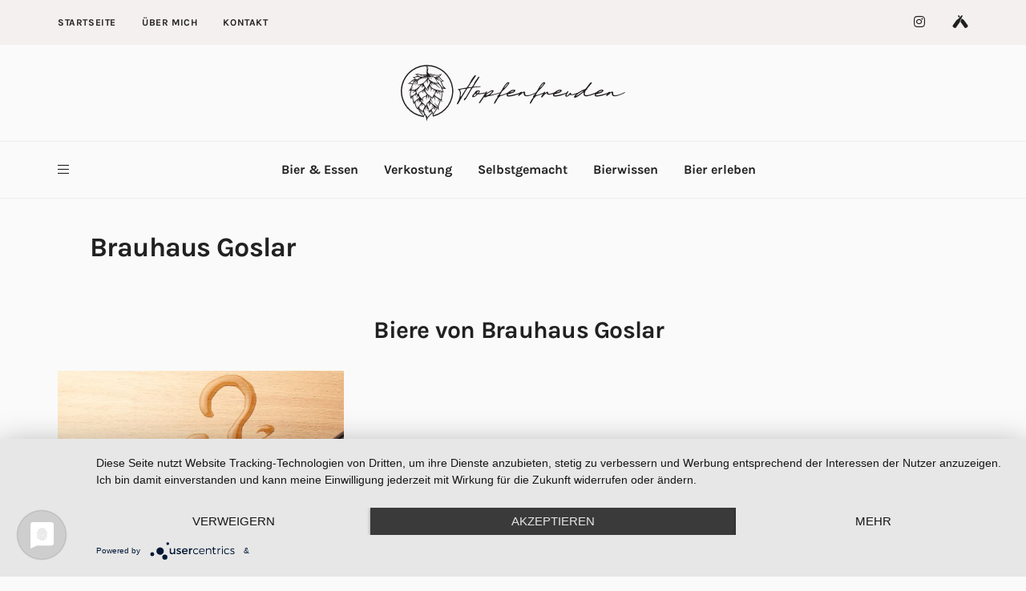

--- FILE ---
content_type: text/html; charset=utf-8
request_url: https://hopfenfreuden.de/brauerei/de/brauhaus-goslar
body_size: 4055
content:

<!doctype html>
<html lang="de-DE">
<head>
<meta charset="UTF-8">
<meta name="viewport" content="width=device-width, initial-scale=1, shrink-to-fit=no">


<link rel="stylesheet" href="/assets/owl/assets/owl.carousel.min.css">
<link rel="stylesheet" href="/assets/owl/assets/owl.theme.default.min.css">
<meta name="description" content="Willkommen bei Hopfenfreuden.de! Tauche ein in die faszinierende Welt des Bieres, Food Pairings, Bier-Whisky-Kombinationen und Bier Cocktails. Entdecke mit mir Craft-Biere und meine besondere Leidenschaft für belgische Biere, Trappistenbiere, Sauerbiere und fassgereifte Biere. Auf meinem Blog teile ich Rezepte, Tipps und Erfahrungen rund um Bier und Bier Cocktails. Lass dich von meiner Begeisterung für Bier und Hobbybrauen inspirieren und erlebe neue Geschmackserlebnisse!" />
<link rel="profile" href="https://gmpg.org/xfn/11">
<link rel="preload" href="/assets/fonts/hopfenfreuden.ttf?9jjxa8" as="font" crossorigin="anonymous" />
<link rel="preload" href="/assets/fonts/qkBWXvYC6trAT7zuC8m3xL0.woff" as="font" crossorigin="anonymous" />
<script type="text/plain" data-usercentrics="Google Adsense" async src="https://pagead2.googlesyndication.com/pagead/js/adsbygoogle.js?client=ca-pub-6123515410910400"
     crossorigin="anonymous"></script>
<link rel="preload" href="/assets/fonts/neIQzD-0qpwxpaWvjeD0X88SAOeauXo-pg.woff" as="font" crossorigin="anonymous" />


<link rel="stylesheet" href="/assets/main.css" media="all" />
<script type="429a98485f468724893b1ba6-application/javascript" src="https://app.usercentrics.eu/latest/main.js" id="2IAx1TSOA"></script>
<link rel="apple-touch-icon" sizes="180x180" href="/assets/images/favicon/apple-touch-icon.png">
<link rel="icon" type="image/png" sizes="32x32" href="/assets/images/favicon/favicon-32x32.png">
<link rel="icon" type="image/png" sizes="16x16" href="/assets/images/favicon/favicon-16x16.png">
<link rel="manifest" href="/assets/images/favicon/site.webmanifest">
<title>Brauhaus Goslar - Hopfenfreuden.de</title>
</head>
<body class="home blog wp-embed-responsive has-sidebar has-sidebar-right mode-light tw-h-full " itemtype="http://schema.org/WebPage">
<div id="site" class="site tw-flex tw-flex-col tw-h-full tw-relative tw-transition-200">
<header id="site-header" class="site-header tw-text-strong tw-relative tw-z-30 tw-w-full">
<div class="site-header-mobile tw-bg-surface lg_tw-hidden">
<div class="header-mobile tw-h-16 header-mobile-sticky">
<div class="tw-container tw-h-full">
<div class="tw-flex tw-items-center tw-h-full">
<a href="#" data-toggle="drawer" class="tw-text-strong hover_tw-no-underline"> <i class="icon-bars"></i> </a>
<div class="site-branding tw-text-center tw-flex-1 tw-px-6"><a class="site-logo tw-inline-block" href="/"><img class="tw-inline tw-object-contain" src="/assets/hopfenfreuden.svg" alt="Hopfenfreuden"></a></div>
<!--<a href="#" data-toggle="search" class="tw-text-strong hover_tw-no-underline tw-ml-auto"> <i class="icon-search"></i> </a>-->
</div>
</div>
</div>
</div>
<div class="site-header-desktop tw-hidden lg_tw-block">
<div class="topbar tw-relative has-mode mode-light">
<div class="tw-container tw-h-full">
<div class="tw-h-full tw-flex tw-flex-wrap tw-items-center">
<nav class="topbar-nav flexnav tw-h-full tw-flex-1 tw-mr-8">
<ul id="menu-topbar" class="menu tw-h-full tw-flex tw-flex-wrap tw--mx-4">

<li class="menu-item menu-item-type-custom menu-item-object-custom">
<a href="/" class="tw-text-strong">Startseite</a>
</li>

<li class="menu-item menu-item-type-custom menu-item-object-custom">
<a href="/about/me.html" class="tw-text-strong">Über mich</a>
</li>

<li class="menu-item menu-item-type-custom menu-item-object-custom">
<a href="/about/kontakt.html" class="tw-text-strong">Kontakt</a>
</li>

</ul>
</nav>
<nav class="topbar-social tw-ml-auto">
<ul class="social tw-list-reset tw-flex tw--mx-4">

<li class="tw-flex tw-items-center tw-px-4">
<a href="https://www.instagram.com/hopfenfreuden" target="_blank" rel="noopener noreferrer noopener noreferrer" title="Instagram" class="tw-block tw-text-strong hover_tw-no-underline">
<i class="icon-instagram"></i></a>
</li>

<li class="tw-flex tw-items-center tw-px-4">
<a href="https://untappd.com/user/hopfenfreuden" target="_blank" rel="noopener noreferrer noopener noreferrer" title="Untappd" class="tw-block tw-text-strong hover_tw-no-underline">
<i class="icon-untappd"></i></a>
</li>


</ul>
</nav>
</div>
</div>
</div>
<div class="header header-style-2 header-sticky">
<div class="header-top tw-h-30">
<div class="tw-container tw-h-full tw-flex tw-items-center">
<div class="site-branding tw-flex-1 tw-text-center"><a class="site-logo tw-inline-block" href="/"><img class="tw-inline tw-object-contain" src="/assets/hopfenfreuden.svg" alt="Hopfenfreuden"></a></div>
</div>
</div>
<div class="header-bottom tw-h-18 tw-border-t tw-border-b tw-border-soft">
<div class="tw-container tw-h-full tw-flex tw-items-center tw-justify-center">
<a href="#" data-toggle="drawer" class="tw-text-strong hover_tw-no-underline tw-mr-6">
<i class="icon-bars"></i> </a>
<nav class="header-nav tw-flex-1 tw-h-full tw-mr-6">
<ul id="menu-primary-items" class="menu tw-list-reset tw-flex tw-justify-center tw-h-full">

<li class="menu-item menu-item-type-taxonomy menu-item-object-category">
<a href="/bier-essen.html" class="tw-text-strong" title="Bier &amp; Essen">Bier &amp; Essen</a>

<ul class="sub-menu dropdown-menu has-mode mode-dark">

<li class="menu-item menu-item-type-custom menu-item-object-custom">
<a href="/bier-essen/kochen-mit-bier.html" title="Kochen mit Bier">Kochen mit Bier</a>
</li>

<li class="menu-item menu-item-type-custom menu-item-object-custom">
<a href="/bier-essen/bier-cocktails.html" title="Biercocktails">Biercocktails</a>
</li>

<li class="menu-item menu-item-type-custom menu-item-object-custom">
<a href="/bier-essen/food-pairing.html" title="Food Pairings">Food Pairings</a>
</li>

</ul>

</li>

<li class="menu-item menu-item-type-taxonomy menu-item-object-category">
<a href="/verkostung.html" class="tw-text-strong" title="Verkostung">Verkostung</a>

<ul class="sub-menu dropdown-menu has-mode mode-dark">

<li class="menu-item menu-item-type-custom menu-item-object-custom">
<a href="/verkostung/deutsche-biere.html" title="Deutsche Biere">Deutsche Biere</a>
</li>

<li class="menu-item menu-item-type-custom menu-item-object-custom">
<a href="/verkostung/biere-der-welt.html" title="Biere der Welt">Biere der Welt</a>
</li>

<li class="menu-item menu-item-type-custom menu-item-object-custom">
<a href="/verkostung/trappisten.html" title="Trappistenbiere">Trappistenbiere</a>
</li>

<li class="menu-item menu-item-type-custom menu-item-object-custom">
<a href="/verkostung/bier-whisky.html" title="Bier &amp; Whisky">Bier &amp; Whisky</a>
</li>

<li class="menu-item menu-item-type-custom menu-item-object-custom">
<a href="/verkostung/brauereivorstellungen.html" title="Brauereivorstellungen">Brauereivorstellungen</a>
</li>

</ul>

</li>

<li class="menu-item menu-item-type-taxonomy menu-item-object-category">
<a href="/selber-machen.html" class="tw-text-strong" title="Selbstgemacht">Selbstgemacht</a>

<ul class="sub-menu dropdown-menu has-mode mode-dark">

<li class="menu-item menu-item-type-custom menu-item-object-custom">
<a href="/selber-machen/hobbybrauer.html" title="Hobbybrauer">Hobbybrauer</a>
</li>

<li class="menu-item menu-item-type-custom menu-item-object-custom">
<a href="/selber-machen/bastelprojekte.html" title="Bastelprojekte">Bastelprojekte</a>
</li>

</ul>

</li>

<li class="menu-item menu-item-type-taxonomy menu-item-object-category">
<a href="/bierwissen.html" class="tw-text-strong" title="Bierwissen">Bierwissen</a>

<ul class="sub-menu dropdown-menu has-mode mode-dark">

<li class="menu-item menu-item-type-custom menu-item-object-custom">
<a href="/bierwissen/bierstile.html" title="Bierstile">Bierstile</a>
</li>

<li class="menu-item menu-item-type-custom menu-item-object-custom">
<a href="/bierwissen/biermomente.html" title="Biermomente">Biermomente</a>
</li>

<li class="menu-item menu-item-type-custom menu-item-object-custom">
<a href="/bierwissen/buchvorstellung.html" title="Buchvorstellungen">Buchvorstellungen</a>
</li>

</ul>

</li>

<li class="menu-item menu-item-type-taxonomy menu-item-object-category">
<a href="/bier-erleben.html" class="tw-text-strong" title="Bier erleben">Bier erleben</a>

<ul class="sub-menu dropdown-menu has-mode mode-dark">

<li class="menu-item menu-item-type-custom menu-item-object-custom">
<a href="/bier-erleben/veranstaltungen.html" title="Veranstaltungen">Veranstaltungen</a>
</li>

<li class="menu-item menu-item-type-custom menu-item-object-custom">
<a href="/bier-erleben/bierreisen.html" title="Biereisen">Biereisen</a>
</li>

</ul>

</li>

</ul>
</nav>
<!--<a href="#" data-toggle="search" class="tw-text-strong hover_tw-no-underline tw-ml-auto"> <i class="icon-search"></i> </a>-->
</div>
</div>
</div>


</div>
</header>
<main id="site-content" class="site-content tw-relative tw-flex-1 tw-z-10" style="height: auto !important;">




<div class="tw-container" style="height: auto !important;">
<div class="tw-flex tw-flex-wrap tw-flex-row tw--mx-4 tw--mb-8" style="height: auto !important;margin-bottom:0rem;">
<div class="tw-w-full lg_tw-w-3/3 tw-px-4">
                        <div class="post-body tw-p-6 md_tw-p-8 lg_tw-p-10">
                            
                            <header class="post-header tw-mb-6">
                                <h2 class="post-title tw-text-3xl lg_tw-text-4xl tw-mb-0">Brauhaus Goslar</h2>
                            </header>
                            
                            <div class="post-content tw-clearfix beer-details">
                                
                                
                                
                                
                                
                                
                                

                                
                                

                            </div>

                        </div>
                    

                    
                    
                    
                        <div class="section-header tw-text-center tw-mb-8" style="padding-left:15px">
                            <h2 class="section-title tw-text-3xl tw-mb-0">Biere
                                von Brauhaus Goslar</h2>
                        </div>
                        <div class="content tw-mb-8">
                            <div class="posts tw--mx-4">
                                <div class="tw-flex tw-flex-row tw-flex-wrap tw--mb-8">
                                    
                                    
                                        <div class="tw-w-full tw-h-auto tw-px-4 tw-mb-8 md_tw-w-1/3 lg_tw-w-1/3">
                                            <article class="post-style-card tw-bg-surface tw-flex tw-flex-col tw-relative tw-h-full post-141 post type-post status-publish format-standard has-post-thumbnail hentry">
                                                <div class="post-media post-media-image tw-bg-alt tw-relative tw-aspect-ratio-16/9">
                                                    <a href="/bier/brauhaus-goslar/gose-dunkel.html" class="post-thumbnail tw-block tw-absolute tw-inset-0">
                                                        
                                                                    <img width="640" height="360" data-src="/cdn-cgi/image/width=640,height=320,fit=cover,quality=75/assets/images/bierfoto-fehlt.jpg" class="tw-h-full tw-w-full tw-object-cover wp-post-image lazyautosizes ls-is-cached lazyload" alt="Dieses Bier hat noch kein Bild">
                                                                
                                                    </a>
</div>
                                                <div class="post-body tw-flex-1 tw-p-6 md_tw-p-8 tw-text-left lg_tw-p-8">
                                                    <div class="post-header">
                                                        <div class="post-categories tw-overline tw-text-accent tw-inherit-link-colors tw-text-xs tw-mb-2">
                                                                <a href="/brauerei/de/brauhaus-goslar.html" rel="category tag">Brauhaus Goslar</a>
                                                                    
                                                        </div>
                                                        <h2 class="post-title tw-text-2xl lg_tw-text-2xl tw-mb-0">
<a href="/bier/brauhaus-goslar/gose-dunkel.html" rel="bookmark">Gose Dunkel</a>
                                                        </h2>

                                                    </div>
                                                    <div class="post-excerpt tw-mt-4">
                                                        <p class="tw-mb-0 tw-mt-4"><a href="/bier/brauhaus-goslar/gose-dunkel.html" class="post-more-link tw-overline tw-font-semibold tw-text-sm tw-text-strong hover_tw-no-underline">Dieses
                                                                Bier entdecken
                                                                <i class="icon-long-arrow-right tw-ml-2"></i></a></p>
                                                    </div>
                                                </div>


                                            </article>
                                        </div>
                                    

                                </div>
                            </div>
                        </div>
                   
                </div>
                
                


</div>
</div>


</main>

 


<footer id="footer" class="site-footer tw-relative tw-z-10 has-mode mode-light">
    
<div class="footer-info footer-info-2 tw-py-6 md_tw-py-12 lg_tw-py-16">
<div class="tw-container md_tw-text-center">
<nav class="footer-nav tw-mb-6 tw-hidden md_tw-block">
<ul id="menu-footer" class="menu tw-flex tw-justify-center ">
<li class="menu-item menu-item-type-custom menu-item-object-custom menu-item-94 tw-px-4">
<a href="/legal/impressum.html" class="tw-block tw-text-sm tw-font-bold tw-text-strong tw-tracking-wide tw-uppercase hover_tw-no-underline">Impressum</a>
</li>
<li class="menu-item menu-item-type-custom menu-item-object-custom menu-item-94 tw-px-4">
<a href="/legal/datenschutz.html" class="tw-block tw-text-sm tw-font-bold tw-text-strong tw-tracking-wide tw-uppercase hover_tw-no-underline">Datenschutzerklärung</a>
</li>
</ul>
</nav>
<img class="tw-inline tw-object-contain" style="width: 200px;margin-bottom: 1.5rem" src="/assets/hopfenfreuden.svg" alt="Hopfenfreuden">
<div class="footer-copyright tw-text-sm">© 2020-2025 Hopfenfreuden. All rights reserved.</div>
</div>
</div>
</footer>
</div>
<a href="#top" class="scroll-to-top tw-fixed tw-bottom-0 tw-right-0 tw-h-8 tw-w-8 tw-inline-flex tw-items-center tw-justify-center tw-bg-accent tw-text-white hover_tw-text-white tw-text-lg tw-leading-none tw-shadow-lg tw-rounded-full hover_tw-no-underline tw-transition-opacity tw-opacity-0 tw-pointer-events-none hover_tw-opacity-75 tw-mr-4 tw-mb-4 lg_tw-mr-6 lg_tw-mb-6 tw-z-50"><i class="icon-angle-up"></i></a>
<aside id="drawer" class="drawer tw-fixed tw-inset-0 tw-z-50 tw-invisible">
<div class="drawer-overlay tw-bg-overlay lg_tw-bg-transparent tw-fixed tw-inset-0 tw-opacity-0 tw-transition-opacity tw-transition-200 tw-transition-ease"></div>
<div class="drawer-inner tw-bg-surface tw-fixed tw-left-0 tw-inset-y-0 tw-flex tw-flex-col tw-w-full tw--translate-x-full tw-transition-opacity-transform tw-transition-200 tw-shadow-lg">
<div class="drawer-header tw-flex tw-items-center tw-border-b tw-border-soft tw-h-16 lg_tw-h-20 tw-px-6 md_tw-px-8">
<div class="site-branding tw-flex-1"><a class="site-logo tw-inline-block" href="/"><img class="tw-inline tw-object-contain" src="/assets/hopfenfreuden.svg" alt="Hopfenfreuden"></a></div>
<span class="drawer-close tw-cursor-pointer tw-text-soft hover_tw-text-strong hover_tw-no-underline"> <i class="icon-ti"></i> </span>
</div>
<div class="drawer-content tw-flex-1 tw-p-6 md_tw-p-8 tw-overflow-x-hidden tw-overflow-y-auto">
<div class="tw--mb-6 md_tw--mb-8 lg_tw-hidden">
<div id="nav_menu-1" class="widget tw-mb-8 widget_nav_menu tw-clearfix">
<div class="menu-header-container">
<ul id="menu-header" class="menu">

<li class="menu-item menu-item-type-post_type menu-item-object-page menu-item-177">
<a href="/">Startseite</a>
</li>

<li class="menu-item menu-item-type-post_type menu-item-object-page menu-item-177">
<a href="/about/me.html">Über mich</a>
</li>

<li class="menu-item menu-item-type-post_type menu-item-object-page menu-item-177">
<a href="/about/kontakt.html">Kontakt</a>
</li>

</ul>
</div>
</div>
</div>
<div class="tw--mb-6 md_tw--mb-8 tw-hidden lg_tw-block">
<div id="categories-3" class="widget tw-mb-8 widget_categories tw-clearfix">
<h3 class="widget-title tw-text-xl tw-mb-5">Kategorien</h3>
<ul>

<li class="cat-item cat-item-2">
<a href="/bier-essen.html" class="tw-text-strong" title="Bier &amp; Essen">Bier &amp; Essen</a>
</li>

<li class="cat-item cat-item-2">
<a href="/verkostung.html" class="tw-text-strong" title="Verkostung">Verkostung</a>
</li>

<li class="cat-item cat-item-2">
<a href="/selber-machen.html" class="tw-text-strong" title="Selbstgemacht">Selbstgemacht</a>
</li>

<li class="cat-item cat-item-2">
<a href="/bierwissen.html" class="tw-text-strong" title="Bierwissen">Bierwissen</a>
</li>

<li class="cat-item cat-item-2">
<a href="/bier-erleben.html" class="tw-text-strong" title="Bier erleben">Bier erleben</a>
</li>

</ul>
</div>
</div>
</div>

<script type="429a98485f468724893b1ba6-text/javascript">var stein_config = {
"breakpoints": {
"sm": 480,
"md": 720,
"lg": 1024,
"xl": 1280
}
};</script>
<script type="text/plain" data-usercentrics="Google Adsense">
     (adsbygoogle = window.adsbygoogle || []).push({});
</script>
<script type="429a98485f468724893b1ba6-text/javascript" defer async="true" src="/assets/js/scripts.js"></script>
</div></aside><script defer src="https://static.cloudflareinsights.com/beacon.min.js/vcd15cbe7772f49c399c6a5babf22c1241717689176015" integrity="sha512-ZpsOmlRQV6y907TI0dKBHq9Md29nnaEIPlkf84rnaERnq6zvWvPUqr2ft8M1aS28oN72PdrCzSjY4U6VaAw1EQ==" data-cf-beacon='{"version":"2024.11.0","token":"bda4f3e0971a44998b39dd3dc79eb410","r":1,"server_timing":{"name":{"cfCacheStatus":true,"cfEdge":true,"cfExtPri":true,"cfL4":true,"cfOrigin":true,"cfSpeedBrain":true},"location_startswith":null}}' crossorigin="anonymous"></script>
<script src="/cdn-cgi/scripts/7d0fa10a/cloudflare-static/rocket-loader.min.js" data-cf-settings="429a98485f468724893b1ba6-|49" defer></script>